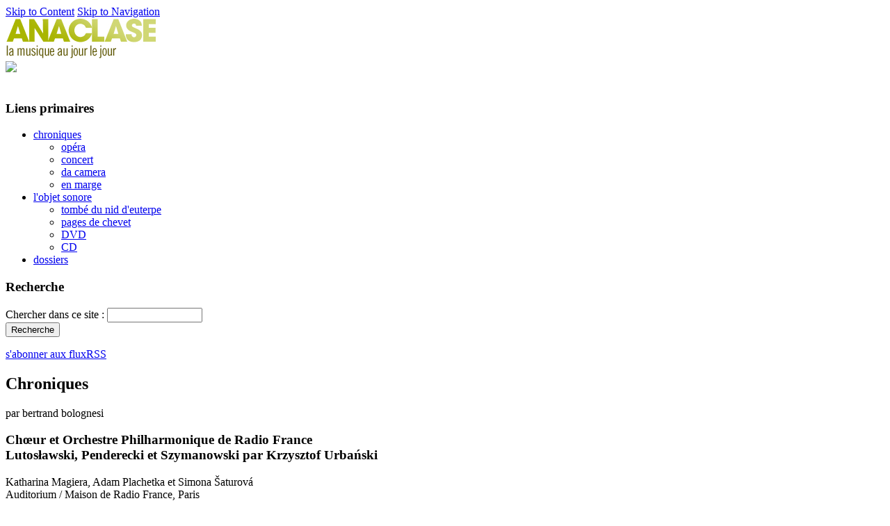

--- FILE ---
content_type: text/html; charset=utf-8
request_url: https://www.anaclase.com/chroniques/ch%C5%93ur-et-orchestre-philharmonique-de-radio-france
body_size: 8228
content:
<!DOCTYPE html PUBLIC "-//W3C//DTD XHTML 1.0 Strict//EN"
    "http://www.w3.org/TR/xhtml1/DTD/xhtml1-strict.dtd">
<html xmlns="http://www.w3.org/1999/xhtml" xml:lang="fr" lang="fr" dir="ltr">
    <head>
<meta http-equiv="Content-Type" content="text/html; charset=utf-8" />

        <title>Chœur et Orchestre Philharmonique de Radio France | Anaclase</title>
        <meta http-equiv="Content-Type" content="text/html; charset=utf-8" />
<meta name="keywords" content="Anaclase, concert, musicoologie, critique, Philhar&#039;Katharina Magiera, Adam PlachetkaSimona Šaturová, Chœur et Orchestre Philharmonique de Radio France, Krzysztof Urbański, Laura Jachymiak, Bertrand Bolognesi, Penderecki, Tren ofiarom Hiroszimy, Anaklasis, Donaueschingen, Lutosławski, Koncert na orkiestre, Władysław Gomułka, PRL, Bartók, Czesław Jankowski, Szymanowski" />
<meta name="description" content="Lutosławski sera considéré comme le grand compositeur polonais de son temps, celui du second XXe siècle, ce qui n’est pas encore le cas lorsqu’est créé son &quot;Koncert na orkiestre&quot;, le 26 novembre 1954, dans le cadre du Warszawska Jesień (Automne de Varsovie), festival de création inauguré cette année-là, à la faveur du dégel relatif à l’avènement au pouvoir de Władysław Gomułka, patron de la PRL de 1956 à 1970. Conçue en trois mouvements dont s’enchaînent les deux derniers, cette page puise dans une inspiration folkloriste que traversent le souvenir et la manière de Bartók..." />
<link rel="shortcut icon" href="/misc/favicon.ico" type="image/x-icon" />
        <link type="text/css" rel="stylesheet" media="all" href="/modules/cck/theme/content-module.css?7" />
<link type="text/css" rel="stylesheet" media="all" href="/modules/filefield/filefield.css?7" />
<link type="text/css" rel="stylesheet" media="all" href="/modules/lightbox2/css/lightbox.css?7" />
<link type="text/css" rel="stylesheet" media="all" href="/modules/node/node.css?7" />
<link type="text/css" rel="stylesheet" media="all" href="/modules/simplenews/simplenews.css?7" />
<link type="text/css" rel="stylesheet" media="all" href="/modules/system/defaults.css?7" />
<link type="text/css" rel="stylesheet" media="all" href="/modules/system/system.css?7" />
<link type="text/css" rel="stylesheet" media="all" href="/modules/system/system-menus.css?7" />
<link type="text/css" rel="stylesheet" media="all" href="/modules/user/user.css?7" />
<link type="text/css" rel="stylesheet" media="all" href="/modules/wysiwyg_imageupload/plugins/imgupload/imgupload.css?7" />
<link type="text/css" rel="stylesheet" media="all" href="/modules/views/css/views.css?7" />
<link type="text/css" rel="stylesheet" media="all" href="/modules/custom_search/custom_search.css?7" />
<link type="text/css" rel="stylesheet" media="all" href="/themes/basic/css/default.css?7" />
<link type="text/css" rel="stylesheet" media="all" href="/themes/basic/css/layout.css?7" />
<link type="text/css" rel="stylesheet" media="all" href="/themes/basic/css/style.css?7" />
<link type="text/css" rel="stylesheet" media="print" href="/themes/basic/css/print.css?7" />
<link type="text/css" rel="stylesheet" media="screen" href="/themes/basic/css/tabs.css?7" />
        <!--[if lte IE 6]><style type="text/css" media="all">@import "/themes/basic/css/ie6.css";</style><![endif]-->
        <!--[if IE 7]><style type="text/css" media="all">@import "/themes/basic/css/ie7.css";</style><![endif]-->
        <script type="text/javascript" src="/modules/jquery_update/replace/jquery.min.js?7"></script>
<script type="text/javascript" src="/misc/drupal.js?7"></script>
<script type="text/javascript" src="/sites/default/files/languages/fr_ce5b2e7600051d24654b8378f590649b.js?7"></script>
<script type="text/javascript" src="/modules/lightbox2/js/lightbox.js?7"></script>
<script type="text/javascript" src="/modules/custom_search/custom_search.js?7"></script>
<script type="text/javascript">
<!--//--><![CDATA[//><!--
jQuery.extend(Drupal.settings, { "basePath": "/", "lightbox2": { "rtl": "0", "file_path": "/(\\w\\w/)sites/default/files", "default_image": "/modules/lightbox2/images/brokenimage.jpg", "border_size": 10, "font_color": "000", "box_color": "fff", "top_position": "", "overlay_opacity": "0.8", "overlay_color": "000", "disable_close_click": true, "resize_sequence": 0, "resize_speed": 400, "fade_in_speed": 400, "slide_down_speed": 600, "use_alt_layout": false, "disable_resize": false, "disable_zoom": false, "force_show_nav": false, "show_caption": true, "loop_items": false, "node_link_text": "View Image Details", "node_link_target": false, "image_count": "Image !current of !total", "video_count": "Video !current of !total", "page_count": "Page !current of !total", "lite_press_x_close": "Appuyez sur \x3ca href=\"#\" onclick=\"hideLightbox(); return FALSE;\"\x3e\x3ckbd\x3ex\x3c/kbd\x3e\x3c/a\x3e pour fermer", "download_link_text": "", "enable_login": false, "enable_contact": false, "keys_close": "c x 27", "keys_previous": "p 37", "keys_next": "n 39", "keys_zoom": "z", "keys_play_pause": "32", "display_image_size": "original", "image_node_sizes": "()", "trigger_lightbox_classes": "", "trigger_lightbox_group_classes": "", "trigger_slideshow_classes": "", "trigger_lightframe_classes": "", "trigger_lightframe_group_classes": "", "custom_class_handler": 0, "custom_trigger_classes": "", "disable_for_gallery_lists": true, "disable_for_acidfree_gallery_lists": true, "enable_acidfree_videos": true, "slideshow_interval": 5000, "slideshow_automatic_start": true, "slideshow_automatic_exit": true, "show_play_pause": true, "pause_on_next_click": false, "pause_on_previous_click": true, "loop_slides": false, "iframe_width": 600, "iframe_height": 400, "iframe_border": 1, "enable_video": false } });
//--><!]]>
</script>
        <script type="text/javascript">

  var _gaq = _gaq || [];
  _gaq.push(['_setAccount', 'UA-21162811-1']);
  _gaq.push(['_trackPageview']);

  (function() {
    var ga = document.createElement('script'); ga.type = 'text/javascript'; ga.async = true;
    ga.src = ('https:' == document.location.protocol ? 'https://ssl' : 'http://www') + '.google-analytics.com/ga.js';
    var s = document.getElementsByTagName('script')[0]; s.parentNode.insertBefore(ga, s);
  })();

</script>
    </head>

    <body class="not-front not-logged-in page-node node-type-chronique one-sidebar sidebar-left with-navigation tax-concert page-chroniques-ch-ur-et-orchestre-philharmonique-de-radio-france section-chroniques">
        <div id="skip">
            <a href="#content">Skip to Content</a>
            <a href="#navigation">Skip to Navigation</a></div>
        <div id="page">

            <!-- ______________________ HEADER _______________________ -->

            <div id="header">

                <div id="logo-title">

                                            <a href="/" title="Accueil" rel="home" id="logo">
                            <img src="/sites/default/files/logo.jpg" alt="Accueil"/>
                        </a>
                                    </div>
                <div id="anim_flash_header">

                <object type="application/x-shockwave-flash" data="/themes/basic/images/flash/anim.swf" width="734" height="111">
                <param name="allowScriptAccess" value="sameDomain"/>
                <param name="movie" value="/themes/basic/images/flash/anim.swf"/>

                <param name="loop" value="false"/>
                <param name="menu" value="false"/>
                <param name="quality" value="high"/>


                                <img src="/themes/basic/images/anim-flash.jpg" />
                            </object>
                </div>
             </div> <!-- /header -->
             <div class="spacer">&nbsp;</div>
                    <!-- ______________________ MAIN _______________________ -->

              <div id="main" >
                                <div id="colonne_gauche">
                <div id="block-menu-primary-links" class="block block-menu block-left block-id-9 clearfix odd">
  <div class="block-inner">

          <h3 class="title block-title">Liens primaires</h3>
    
    <div class="content">
      <ul class="menu"><li class="expanded first chroniques"><a href="/chroniques/all/2025" title="">chroniques</a><ul class="menu"><li class="leaf first op-ra"><a href="/chroniques/1/2025" title="">opéra</a></li>
<li class="leaf concert"><a href="/chroniques/2/2025" title="">concert</a></li>
<li class="leaf da_camera"><a href="/chroniques/3/2025" title="">da camera</a></li>
<li class="leaf last en_marge"><a href="/chroniques/4/2025" title="">en marge</a></li>
</ul></li>
<li class="expanded l-039-objet_sonore"><a href="/objet_sonore/all/2025" title="">l&#039;objet sonore</a><ul class="menu"><li class="leaf first tomb-_du_nid_d-039-euterpe"><a href="/tombe-du-nid-d-euterpe/musique_d_aujourdhui" title="">tombé du nid d&#039;euterpe</a></li>
<li class="leaf pages_de_chevet"><a href="/objet_sonore/6/2025" title="">pages de chevet</a></li>
<li class="leaf dvd"><a href="/objet_sonore/7/2025" title="">DVD</a></li>
<li class="leaf last cd"><a href="/objet_sonore/8/2025" title="">CD</a></li>
</ul></li>
<li class="leaf last dossiers"><a href="/dossiers/all/2025" title="">dossiers</a></li>
</ul>    </div>

    
  </div> <!-- /block-inner -->
</div> <!-- /block --><div id="block-search-0" class="block block-search block-left block-id-12 clearfix even">
  <div class="block-inner">

          <h3 class="title block-title">Recherche</h3>
    
    <div class="content">
      <form action="/chroniques/ch%C5%93ur-et-orchestre-philharmonique-de-radio-france"  accept-charset="UTF-8" method="post" id="search-block-form" target="_self" class="search-form">
<div><div class="container-inline">
  <div class="form-item" id="edit-search-block-form-1-wrapper">
 <label for="edit-search-block-form-1">Chercher dans ce site : </label>
 <input type="text" maxlength="128" name="search_block_form" id="edit-search-block-form-1" size="15" value="" title="Saisissez les termes que vous voulez rechercher." class="form-text  custom-search-default-value custom-search-box" />
</div>
<input type="submit" name="op" id="edit-submit" value="Recherche"  class="form-submit" />
<input type="hidden" name="form_build_id" id="form-fe6427ef10e291126cc0b858e88c925c" value="form-fe6427ef10e291126cc0b858e88c925c"  />
<input type="hidden" name="form_id" id="edit-search-block-form" value="search_block_form"  />
<input type="hidden" name="default_text" id="edit-default-text" value=""  class="default-text" />
</div>

</div></form>
    </div>

    
  </div> <!-- /block-inner -->
</div> <!-- /block --><div id="block-block-2" class="block block-block block-left block-id-37 clearfix odd">
  <div class="block-inner">

    
    <div class="content">
      <p><a href="http://www.anaclase.com/rss.xml" id="abo_rss">s&#39;abonner aux fluxRSS</a></p>
    </div>

    
  </div> <!-- /block-inner -->
</div> <!-- /block -->
                 
                </div>
                 <!-- /sidebar-left -->
                <div id="content">

                                                        <div id="content-area">
                            <h2 id="en_tete_view_chroniques">Chroniques</h2>
<div id="view_chronique" class="node node clearfix node-type-chronique" id="node-7072">
  <div class="node-inner">
    <div id="nom_auteur"> par bertrand bolognesi    </div>
    <h3 class="title">Chœur et Orchestre Philharmonique de Radio France          <br/>Lutosławski, Penderecki et Szymanowski par Krzysztof Urbański             
    </h3>
    <div class="content">
        <div id="article-subtitle">
                Katharina Magiera, Adam Plachetka et Simona Šaturová        </div>
        <div id="article-lieu">
                Auditorium / Maison de Radio France, Paris        </div>
        <div id="article-date">
                -&nbsp;15 octobre 2021        </div>
        <div id="article-taxonomy">
                <ul class="links inline"><li class="taxonomy_term_2" first last"><a href="/chroniques/2/2026" rel="tag" title="">concert</a></li>
</ul>        </div>
                        <div id="article-image"  style="width:734px;padding-left:0px" >
                <img  class="imagefield imagefield-field_image" width="734" height="314" alt="Krzysztof Urbański au pupitre de l&#039;Orchestre Philharmonique de Radio France" src="https://www.anaclase.com/sites/default/files/anaclase_urbanski-philhar.JPG?1634637356" />               <div id="article-credit">
                    &copy;&nbsp;laura jachymiak               </div>
               <div id="fantome">
               <div id="partager">
                   <h6 id="titre_partager">Partager cet article</h6>
                        <!-- AddThis Button BEGIN -->
                    <div class="addthis_toolbox addthis_default_style ">


                            <a href="http://www.addthis.com/bookmark.php"class="addthis_button_email">
                                <img src="http://www.anaclase.com/themes/basic/images/logo_email.gif"/>
                                Email
                            </a>
                            <br/>
                            <a class="addthis_button_print">
                                <img src="http://www.anaclase.com/themes/basic/images/logo_imprimer.gif"/>
                                Imprimer
                            </a>
                            <br/>

                            <a class="addthis_button_twitter">
                                <img src="http://www.anaclase.com/themes/basic/images/logo_twitter.gif"/>
                                Twitter
                            </a>
                            <br/>
                            <a class="addthis_button_facebook">
                                <img src="http://www.anaclase.com/themes/basic/images/logo_facebook.gif"/>
                                Facebook
                            </a>
                            <br/>
                            <a class="addthis_button_myspace">
                                <img src="http://www.anaclase.com/themes/basic/images/logo_myspace.gif"/>
                                Myspace
                            </a>
                            <br/>
                        </div>
                        <script type="text/javascript" src="http://s7.addthis.com/js/250/addthis_widget.js#username=xa-4d0f20c67562bfdf"></script>
                        <!-- AddThis Button END -->

                    </div> 
                </div>

            </div>


            <div id="article-corps">
                <p>            Après le programme donné par l&rsquo;Orchestre national de France hier [lire <a href="http://www.anaclase.com/chroniques/rachel-willis-s%C3%B8rensen-chante-richard-strauss" target="_blank">notre chronique</a> de la veille], le menu proposé aujourd&rsquo;hui par l&rsquo;Orchestre Philharmonique de Radio France, la seconde de nos phalanges radio-symphoniques, pousse un peu plus à l&rsquo;Est. À deux jours de son anniversaire, Krzysztof Urbański vient diriger la formation, à laquelle est associée le Chœur de Radio France, pour un triptyque polonais qui se concentre sur le XXe siècle.</p>
<p>            L&rsquo;une des particularité de cette soirée est d&rsquo;interroger une certaine modernité, commençant par ce qui est plus proche de nous pour peu à peu remonter le temps. Ainsi est-elle ouverte par le bref <em>Tren ofiarom Hiroszimy </em>écrit pour cinquante-deux cordes entre 1959 et 1961 par l&rsquo;alors jeune Krzysztof Penderecki &ndash; vingt-huit ans lorsque cette pièce est créée à Varsovie, le 22 septembre 1961, quelques mois après celle, fort remarquée, de son <em>Anaklasis </em>à Donaueschingen (16 octobre 1960), opus dont le nom a inspiré le titre de notre média lors de son arrivée sur la toile en mars 2003. À son achèvement, ce <em>Thrène à la mémoire des victimes d&rsquo;Hiroshima</em> (tel qu&rsquo;on le connaît en langue française) s&rsquo;appelait <em>8&rsquo;37 </em>en écho au <em>4&rsquo;33 </em>de John Cage (1952). Ce n&rsquo;est qu&rsquo;après coup que le compositeur décida de quitter l&rsquo;abstraction pure en la dédiant aux morts japonais. Au début des années soixante, sa musique s&rsquo;inscrivait dans l&rsquo;avant-garde et il n&rsquo;hésita pas à expérimenter de diverses manières le son, ce qui soudain cesserait de l&rsquo;intéresser dès 1980 où sa facture revint à la tonalité. Ici, les innombrables <em>glissandi </em>et cluster témoignent assurément d&rsquo;une datation <em>contemporaine, </em>contrairement à l&rsquo;ère qui commence à partir du <em>Polskie Requiem</em>, plusieurs fois révisé. À circonscrire son geste dans le surgissement de chaque événement nouveau dans la trame, Urbański &ndash; au pupitre à Montpellier dix ans plus tôt [lire <a href="http://www.anaclase.com/chroniques/dorota-anderszewska-joue-le-concerto-n%C2%B01-de-b%C3%A9la-bart%C3%B3k" target="_blank">notre chronique</a> du 11 février 2011] &ndash; concentre sa lecture dans l&rsquo;évocation dramatique, souvent ulcérée, au prix, parfois, de la précision quand les attaques nécessitent plus de subtilité.</p>
<p>            De deux décennies l&rsquo;aîné de Penderecki, Witold Lutosławski sera considéré comme le grand compositeur polonais de son temps, celui du <em>second XXe siècle</em>, ce qui n&rsquo;est pas encore le cas lorsqu&rsquo;est créé son <em>Koncert na orkiestre, </em>le 26 novembre 1954, dans le cadre du <em>Warszawska Jesień </em>(Automne de Varsovie), festival de création inauguré cette année-là, à la faveur du dégel relatif à l&rsquo;avènement au pouvoir de Władysław Gomułka, <em>patron </em>de la PRL* de 1956 à 1970. Conçue en trois mouvements dont s&rsquo;enchaînent les deux derniers, cette page puise dans une inspiration folkloriste que traversent le souvenir et la manière de Bartók, alors bien dans les mémoires &ndash; il s&rsquo;était éteint onze ans plus tôt. Sur l&rsquo;inquiétante scansion de la tombale, les violoncelles de l&rsquo;<em>Intrada (Allegro maestoso) </em>déploient une puissance tendue qui contamine rapidement toutes les cordes. Dans la tonicité drue, le chef dessine rigoureusement les envolées mélodiques qui se détachent du magma accumulé. Après l&rsquo;épisode pastoral, étrange et fascinant, qui conclut ce début, virevoltes des bois en quasi-surplace sur un battement obstiné du célesta, la diaphanéité véloce de <em>Capriccio notturno e Arioso (Vivace) </em>impose sa tendresse incisive, relevée d&rsquo;une saveur délicate par Hélène Collerette (violon solo). La seconde partie du chapitre médian invite une âpreté mafflue dont l&rsquo;expressivité est ce soir à son comble. Un motif répété par les contrebasses en <em>pizz&rsquo;, </em>que prolonge une note de la harpe, installe la <em>Passacaglia, </em>première des trois phases du dernier mouvement, <em>Andante con moto &ndash; Allegro giusto</em>. On admire la souplesse avec laquelle musiciens et chef [lire <a href="http://www.anaclase.com/content/witold-lutos%C5%82awski-1" target="_blank">notre chronique</a> du CD] élèvent le chant au fil d&rsquo;un grand geste presque épique, sinon conquérant, à l&rsquo;issus duquel est développée une vaste <em>Toccata </em>dont les interprètes font goûter le contraste singulier. <em>Corale </em>en éclaire enfin l&rsquo;épuisement, dans une douceur inouïe, menant à un impressionnant dépliage, assez spectaculaire.</p>
<p>            L&rsquo;étape fondatrice de cette <em>modernité </em>polonaise mise à l&rsquo;honneur par le Philhar&rsquo; remonte au 11 janvier 1929, soit à la création, à Varsovie, du <em>Stabat Mater </em>de Karol Szymanowski, achevé en 1926 &ndash; Lutosławski a seize ans et rencontrerait le maître en 1934, et Penderecki n&rsquo;est pas encore né. Les influences de Richard Strauss ne sont plus d&rsquo;actualité pour Szymanowski qui désormais mêle adroitement sa passion d&rsquo;ethnomusicologue de Zakopane à son amour pour la musique de Debussy, à travers six sections prenant appui sur la traduction en langue polonaise, due au poète Czesław Jankowski (1857-1929), du <em>Stabat Mater dolorosa </em>traditionnellement attribué à l&rsquo;Ombrien Jacopone da Todi (ca. 1229-1306), frère mineur de l&rsquo;ordre franciscain.</p>
<p>            Le raffinement irrésistible de l&rsquo;œuvre fait l&rsquo;objet d&rsquo;un soin jaloux par Krzysztof Urbański qui en cisèle somptueusement les grâces. Outre chaque trait instrumental, toujours dans la nuance adéquate, il révèle une écriture vocale infiniment sensible. Ainsi Simona Šaturová, soprano, dépose-t-elle sur un fil ténu le premier verset, <em>Stała Matka bolejąca</em>. À l&rsquo;austérité générale de l&rsquo;œuvre répond une inflexion paradoxalement sensuelle, celle de cette naïveté religieuse admirée par Szymanowski dont fait part François-Xavier Szymczak dans la brochure de salle. La savante moire timbrique de l&rsquo;orchestration rehausse la relative simplicité de l&rsquo;intervention des voix féminines du Chœur de Radio France. Le baryton Adam Plachetka profite de la marche souple du deuxième, <em>I któż widział tak cierpiącą, </em>magnifiée par les forces chorales au complet. Avec le troisième mouvement, <em>O Matko Źródło Wszechmiłości</em>, nous découvrons l&rsquo;organe rond et large de Katharina Magiera, caresse recueillie fort émouvante. L&rsquo;équilibre ménagé par le chef et la couleur réalisée par le compositeur édifient paisiblement l&rsquo;écoute. Par un <em>a cappella </em>surprenant, l&rsquo;épisode suivant absorbe plus profondément encore l&rsquo;auditoire. L&rsquo;aigu de Simona Šaturová s&rsquo;y dépose, comme tombé des cieux. Un climat tragique ouvre le suivant, où le baryton rivalise avec contrebasses et cuivres dans un même froncement cérémonieux de sourcil, tandis que sont alternées des opalescences chorales indicibles. Au triomphe massif des voix succède l&rsquo;ultime strophe, <em>Chrystus niech mi będzie grodem</em>, saisissante litanie de la clarinette et de la voix qui gagne peu à peu tous les pupitres, dans une sérénité confondante.</p>
<p>            Et le public de quitter sans empressement l&rsquo;Auditorium où leur fut délivré si grands moments&hellip;</p>
<p>            BB</p>
<p class="corps_dossier_spe" style="text-align: right;">* Polska Rzeczpospolita Ludowa : République populaire de Pologne,<br />
	nom du pays entre 1952 et 1989, durant l&rsquo;ère communiste</p>
            </div>    




            
        </div> <!-- /node-inner -->
    </div> <!-- /node-->
</div>                            </div>
                                                                                                        </div>
                <!-- /content-inner /content -->
                      <!-- /sidebar-second -->

                                                        </div> <!-- /main -->
                                                        <div class="spacer">&nbsp;</div>
                                                        <!-- ______________________ FOOTER _______________________ -->

              

                                                            </div> <!-- /page -->

                                                                                                                         <div id="footer_block">
                                                            <div id="footer">
                                        <div id="block-menu-menu-footer" class="block block-menu block-footer_block block-id-35 clearfix odd">
  <div class="block-inner">

          <h3 class="title block-title">Menu footer</h3>
    
    <div class="content">
      <ul class="menu"><li class="leaf first contact"><a href="/contact" title="">contact</a></li>
<li class="leaf flux_rss"><a href="/rss.xml" title="">flux rss</a></li>
<li class="leaf plan_du_site"><a href="/sitemap" title="">plan du site</a></li>
<li class="leaf last mentions_legales"><a href="/content/mentions-legales" title="">mentions legales</a></li>
</ul>    </div>

    
  </div> <!-- /block-inner -->
</div> <!-- /block --><div class="spacer">&nbsp;</div>
                                                                    <p>
                                                                        © Anaclase 2010 - tous les contenus de ce site sont propriété exclusive d'Anaclase.
                                                                    </p>
                                                                    <a id="lien_acrofish" target="_blank" href="http://www.acrofish.com">Creation site internet Acrofish</a>
                                                            </div> <!-- /footer -->
                                                            </div>
                


            <script type="text/javascript" src="/modules/swftools/onepixelout/onepixelout.js?7"></script>
    </body>
</html>

--- FILE ---
content_type: text/javascript
request_url: https://www.anaclase.com/sites/default/files/languages/fr_ce5b2e7600051d24654b8378f590649b.js?7
body_size: 1032
content:
Drupal.locale = { 'pluralFormula': function($n) { return Number(($n!=1)); }, 'strings': { "Cancel": "Annuler", "Save": "Enregistrer", "Update": "Mettre à jour", "Upload": "Transfert de fichiers", "Your server has been successfully tested to support this feature.": "Le test a réussi. Votre serveur supporte cette fonctionnalité.", "Your system configuration does not currently support this feature. The \x3ca href=\"http://drupal.org/node/15365\"\x3ehandbook page on Clean URLs\x3c/a\x3e has additional troubleshooting information.": "La configuration de votre système ne supporte pas cette fonctionnalité. La \x3ca href=\"http://drupal.org/node/15365\"\x3epage du manuel sur les URLs simplifiées\x3c/a\x3e apporte une aide supplémentaire.", "Testing clean URLs...": "Test des URLs simplifiées...", "Only files with the following extensions are allowed: %files-allowed.": "Seuls les fichiers se terminant par les extensions suivantes sont autorisés : %files-allowed.", "Select all rows in this table": "Sélectionner toutes les lignes du tableau", "Deselect all rows in this table": "Désélectionner toutes les lignes du tableau", "Join summary": "Fusionner le résumé et le corps du message", "Split summary at cursor": "Créer un résumé à partir du curseur", "Drag to re-order": "Cliquer-déposer pour ré-organiser", "Changes made in this table will not be saved until the form is submitted.": "Les changements effectués dans cette table ne seront pas sauvegardés jusqu\'à ce que le formulaire soit sauvegardé.", "Unspecified error": "Erreur non spécifiée", "The changes to these blocks will not be saved until the \x3cem\x3eSave blocks\x3c/em\x3e button is clicked.": "N\'oubliez pas de cliquer sur \x3cem\x3eEnregistrer les blocs\x3c/em\x3e pour confirmer les modifications apportées ici.", "The selected file %filename cannot be uploaded. Only files with the following extensions are allowed: %extensions.": "Le fichier sélectionné %filename n\'a pas pu être transféré. Seuls les fichiers possédant les extensions suivantes sont autorisés : %extensions.", "Next": "Suivant", "An error occurred at ": "Une erreur s\'est produite à", "jQuery UI Tabs: Mismatching fragment identifier.": "Onglets d\'interface jQuery : identifiant de fragment ne correspondant pas.", "jQuery UI Tabs: Not enough arguments to add tab.": "Onglets d\'interface jQuery : pas assez d\'arguments pour ajouter l\'onglet.", "Automatic alias": "Alias automatique", "Save and send": "Sauvegarder et envoyer", "Save and send test": "Sauvegarder et envoyer un test" } };